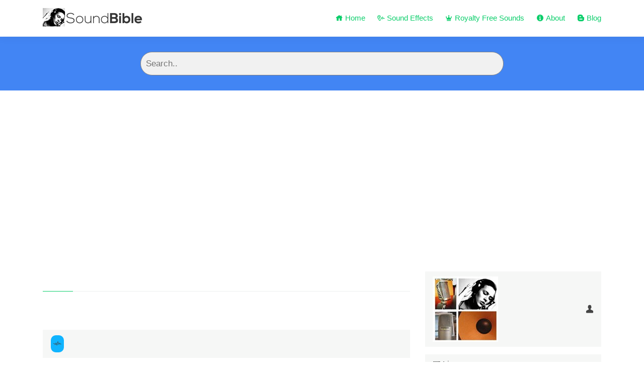

--- FILE ---
content_type: text/html; charset=UTF-8
request_url: https://soundbible.com/585-Shake-It-Baby.html
body_size: 3571
content:
<!DOCTYPE html>
<html lang="en">
<head>
  <meta charset="utf-8">
  <meta content="width=device-width, initial-scale=1.0" name="viewport">
  <title> Sounds | Effects | Sound Bites | Sound Clips from SoundBible.com</title>
  <meta name="author" content="Mike Koenig" />
  <meta http-equiv="Cache-control" content="public">
  <meta name="keywords" content=""/>
  <meta name="description" content=" Sounds | Effects | Sound Bites | Sound Clips from SoundBible.com Free. Get  in Wav or MP3 format for free courtesy of SoundBible.com the Free Sound Encyclopedia....."/>
		

  <meta name="keywords" content=""/>

  <!-- Favicons -->
  <link href="assets/img/favicon.png" rel="icon" sizes="16x16">
  <link href="assets/img/apple-touch-icon.png" rel="apple-touch-icon" sizes="180x180">


  <!-- Google Fonts -->
  <link rel="preload" href="https://fonts.googleapis.com/css?family=Open+Sans:300,300i,400,400i,600,600i,700,700i|Raleway:300,300i,400,400i,500,500i,600,600i,700,700i|Poppins:300,300i,400,400i,500,500i,600,600i,700,700i" rel="stylesheet">

  <!-- Vendor CSS Files -->
  <link href="assets/vendor/bootstrap/css/bootstrap.min.css" rel="stylesheet">
  <link href="assets/vendor/icofont/icofont.min.css" rel="stylesheet">

  <!-- scripts needed for audioplayer -->
  <link rel='stylesheet' type="text/css" href="audioplayer/audioplayer.css"/>
  <script src="audioplayer/audioplayer.js" type="text/javascript"></script>
  <!-- scripts needed for audioplayer END -->
  
  <!-- Template Main CSS File -->
  <link href="assets/css/style.css" rel="stylesheet">
    <!-- Adsense Auto Ads Code -->
  <script data-ad-client="ca-pub-8417283882784443" async src="https://pagead2.googlesyndication.com/pagead/js/adsbygoogle.js"></script>
  
</head>
<body>

  <!-- ======= Header ======= -->
  <header id="header" class="fixed-top">
    <div class="container d-flex align-items-center">

      <div class="logo mr-auto"><a href="https://soundbible.com/"><img src="img/soundbible-logo.png" width="200" height="60"></a></div>
      <!-- Uncomment below if you prefer to use an image logo -->
      <!-- <a href="index.html" class="logo mr-auto"><img src="assets/img/logo.png" alt="" class="img-fluid"></a>-->

      <nav class="nav-menu d-none d-lg-block">
        <ul>
          <li><a href="/"><i class="icofont-home"></i> Home</a></li>
          <li><a href="free-sound-effects-1.html"><i class="icofont-listening"></i> Sound Effects</a></li>
          <li><a href="royalty-free-sounds-1.html"><i class="icofont-royal"></i> Royalty Free Sounds</a></li>
          <li><a href="about.php"><i class="icofont-info-circle"></i> About</a></li>
          <li><a href="https://soundbible.com/blog/"><i class="icofont-blogger"></i> Blog</a></li>
        </ul>
      </nav><!-- .nav-menu -->
    </div>
  </header><!-- End Header -->
  
   <main id="main">

    <!-- ======= Breadcrumbs ======= -->
    <div class="breadcrumbs">
      <div class="container">
        <!-- ad space here --->
        
        <!-- The form -->
        <form class="findit" action="search.php" autocomplete="off">
          <input type="text" placeholder="Search.." name="q">
        </form>
        
        
      </div>
    </div><!-- End Breadcrumbs -->
    
        <script>
    window.dzsvg_settings = {
      merge_share_and_embed_into_one: "on"
    }
    </script>
  <!-- scripts needed for audioplayer -->
  <link rel='stylesheet' type="text/css" href="audioplayer/audioplayer.css"/>
  <script src="audioplayer/audioplayer.js" type="text/javascript"></script>
  <!-- scripts needed for audioplayer END --><!-- ======= Cource Details Section ======= -->
    <section id="course-details" class="course-details">
      <div class="container" data-aos="fade-up">
        <div class="row">
          <div class="col-lg-8">
              <h3></h3>
              <p>
                            </p>
    <!-- Start Sound Item-->
    <script>
    window.dzsvg_settings = {
      merge_share_and_embed_into_one: "on"
    }
    </script>
  
    <div class="con-maindemo" id="a-demo" style="background-color: #fffffff;">
    <div class="ap-wrapper center-ap">
    <div id="ag1" class="audiogallery skin-wave auto-init" style="opacity:50;"
      data-options='{
      "cueFirstMedia": "on",
      "autoplayNext": "off",
      "enable_easing": "on",
      "playlistTransition": "fade",
      "mode_normal_video_mode": "one"
    }'
    <!-- options for playlist in data-options -->
    <div class="items">
    <div class="audioplayer-tobe  skin-wave button-aspect-noir"
    data-type="audio"
    data-source="mp3/.mp3"
    data-options='{
  "settings_php_handler": "inc/php/publisher.php",
  "pcm_data_try_to_generate": "on",
  "pcm_data_try_to_generate_wait_for_real_pcm": "off",
  "skinwave_wave_mode_canvas_waves_number": ,
  "skinwave_wave_mode_canvas_waves_padding": 0,
  "skinwave_wave_mode_canvas_reflection_size": 0.30,
  "design_color_bg": "151515",
  "design_color_highlight": "4285f4"
}'><!-- options for player in data-options -->
          </div>
        </div>
      </div>
    </div>
  </div>
    <!-- End Sound Item-->
            
            <div class="course-info d-flex justify-content-between align-items-center">
               <div id="icon_tags">
                <ul id="icon_tag_list">
                <li><i class="icofont-sound-wave icofont-1x"></i> <a href="tags-.html"></a></li>            </div>
            </div>
          </div>
          
          <div class="col-lg-4">
            <div class="course-info d-flex justify-content-between align-items-center">
                <img src="img/artist/avatar-large.jpg" class="img-fluid" alt="" width="130" height="130">
              <p><i class="icofont-user-male"></i> <a href="#"></a></p>
            </div>

            <div class="course-info d-flex justify-content-between align-items-center">
              <h5><i class="icofont-license icofont-1x"></i> License</h5> 
              <p></p>
            </div>

            <div class="course-info d-flex justify-content-between align-items-center">
              <h5><i class="icofont-download icofont-1x"></i> Downloads</h5>
              <p>0</p>
            </div>

            <div class="course-info d-flex justify-content-between align-items-center">
              <h5><i class="icofont-file-wave icofont-1x"></i> Size</h5>
              <p>MB</p>
            </div>
            
             <div class="course-info d-flex justify-content-between align-items-center">
                  <a href="http://soundbible.com/grab.php?id=&type=mp3"><img src="img/mp3-100px.png" title="Download MP3"></a>
                  <a href="http://soundbible.com/grab.php?id=&type=wav"><img src="img/wav-100px.png" title="Download WAV"></a>
            </div>
          </div>
        </div>

      </div>
    </section><!-- End Cource Details Section -->

    <!-- ======= Cource Details Tabs Section ======= -->
    <section id="cource-details-tabs" class="cource-details-tabs">
      <div class="container" data-aos="fade-up">

        <div class="row">
          <div class="col-lg-3">
            <script async src="https://pagead2.googlesyndication.com/pagead/js/adsbygoogle.js"></script>
            <ins class="adsbygoogle"
                 style="display:block"
                 data-ad-format="autorelaxed"
                 data-ad-client="ca-pub-8417283882784443"
                 data-ad-slot="9695110749"></ins>
            <script>
                 (adsbygoogle = window.adsbygoogle || []).push({});
            </script>
          </div>
          <div class="col-lg-9 mt-4 mt-lg-0">
            <div class="tab-content">
              <div class="tab-pane active show" id="tab-1">
                <div class="row">
                  <div class="col-lg-8 details order-2 order-lg-1">
                                       
        <!-- Start Sound Item-->

          <div class="course-item">
          <script>
            window.dzsvg_settings = {
              merge_share_and_embed_into_one: "on"
            }
          </script>

<a href='1135-Torch.html'>Torch</a>
    <div class="con-maindemo" id="a-demo" style="background-color: #fffffff;">
    <div class="ap-wrapper center-ap">
    <div id="ag1" class="audiogallery skin-wave auto-init" style="opacity:50;"
      data-options='{
      "cueFirstMedia": "on",
      "autoplayNext": "off",
      "enable_easing": "on",
      "playlistTransition": "fade",
      "mode_normal_video_mode": "one"
    }'>
    <!-- options for playlist in data-options -->
    <div class="items">
    <div class="audioplayer-tobe  skin-wave button-aspect-noir"
    data-type="audio"
    data-source="mp3/Torch-SoundBible.com-1962622442.mp3"
    data-options='{
  "settings_php_handler": "inc/php/publisher.php",
  "pcm_data_try_to_generate": "on",
  "pcm_data_try_to_generate_wait_for_real_pcm": "off",
  "skinwave_wave_mode_canvas_waves_number": 1135,
  "skinwave_wave_mode_canvas_waves_padding": 0,
  "skinwave_wave_mode_canvas_reflection_size": 0.30,
  "design_color_bg": "151515",
  "design_color_highlight": "0cce6b"
}'><!-- options for player in data-options -->
          </div>
        </div>
      </div>
    </div>
              
            </div>
          </div> 
          <!-- End Sound Item-->
                              
        <!-- Start Sound Item-->

          <div class="course-item">
          <script>
            window.dzsvg_settings = {
              merge_share_and_embed_into_one: "on"
            }
          </script>

<a href='1088-Magical.html'>Magical</a>
    <div class="con-maindemo" id="a-demo" style="background-color: #fffffff;">
    <div class="ap-wrapper center-ap">
    <div id="ag1" class="audiogallery skin-wave auto-init" style="opacity:50;"
      data-options='{
      "cueFirstMedia": "on",
      "autoplayNext": "off",
      "enable_easing": "on",
      "playlistTransition": "fade",
      "mode_normal_video_mode": "one"
    }'>
    <!-- options for playlist in data-options -->
    <div class="items">
    <div class="audioplayer-tobe  skin-wave button-aspect-noir"
    data-type="audio"
    data-source="mp3/Magical-SoundBible.com-224013670.mp3"
    data-options='{
  "settings_php_handler": "inc/php/publisher.php",
  "pcm_data_try_to_generate": "on",
  "pcm_data_try_to_generate_wait_for_real_pcm": "off",
  "skinwave_wave_mode_canvas_waves_number": 1088,
  "skinwave_wave_mode_canvas_waves_padding": 0,
  "skinwave_wave_mode_canvas_reflection_size": 0.30,
  "design_color_bg": "151515",
  "design_color_highlight": "0cce6b"
}'><!-- options for player in data-options -->
          </div>
        </div>
      </div>
    </div>
              
            </div>
          </div> 
          <!-- End Sound Item-->
                              
        <!-- Start Sound Item-->

          <div class="course-item">
          <script>
            window.dzsvg_settings = {
              merge_share_and_embed_into_one: "on"
            }
          </script>

<a href='1689-Button-Press-3.html'>Button Press 3</a>
    <div class="con-maindemo" id="a-demo" style="background-color: #fffffff;">
    <div class="ap-wrapper center-ap">
    <div id="ag1" class="audiogallery skin-wave auto-init" style="opacity:50;"
      data-options='{
      "cueFirstMedia": "on",
      "autoplayNext": "off",
      "enable_easing": "on",
      "playlistTransition": "fade",
      "mode_normal_video_mode": "one"
    }'>
    <!-- options for playlist in data-options -->
    <div class="items">
    <div class="audioplayer-tobe  skin-wave button-aspect-noir"
    data-type="audio"
    data-source="mp3/Button_Press_3-Marianne_Gagnon-771871963.mp3"
    data-options='{
  "settings_php_handler": "inc/php/publisher.php",
  "pcm_data_try_to_generate": "on",
  "pcm_data_try_to_generate_wait_for_real_pcm": "off",
  "skinwave_wave_mode_canvas_waves_number": 1689,
  "skinwave_wave_mode_canvas_waves_padding": 0,
  "skinwave_wave_mode_canvas_reflection_size": 0.30,
  "design_color_bg": "151515",
  "design_color_highlight": "0cce6b"
}'><!-- options for player in data-options -->
          </div>
        </div>
      </div>
    </div>
              
            </div>
          </div> 
          <!-- End Sound Item-->
                            </div>
                  
                  <div class="col-lg-4 order-1 order-lg-2">
                   <p>
                    <a href="http://soundbible.com/blog/2012/royalty-free-nature-sounds/" target="_blank"><img src="http://soundbible.com/blog/wp-content/uploads/2012/08/01_336x280_01-300x250.jpg" alt="" class="img-fluid"></a>                       </p>
                  </div>
                </div>
              </div>

          </div>
        </div>

      </div>
    </section><!-- End Cource Details Tabs Section -->

  </main><!-- End #main -->

        </div>

      </div>
    </section><!-- End Courses Section -->

  </main><!-- End #main -->

<!-- ======= Footer ======= -->
  <footer id="footer">

    <div class="footer-top">
      <div class="container">
        <div class="row">

          

          <div class="col-lg-2 col-md-6 footer-links">
            <h4>Main Navigation</h4>
            <ul>
              <li><i class="bx bx-chevron-right"></i><a href="/">Home</a></li>
              <li><i class="bx bx-chevron-right"></i><a href="free-sound-effects-1.html">Sound Effects</a></li>
              <li><i class="bx bx-chevron-right"></i><a href="royalty-free-sounds-1.html">Royalty Free</a></li>
            </ul>
          </div>

     <div class="col-lg-3 col-md-6 footer-links">
            <h4>Premium Sounds (Paid)</h4>
            <ul>
              <li><i class="bx bx-chevron-right"></i> <a href="https://soundbible.com/blog/2013/100-funny-sound-fx/" title="100 Funny Sound Fx">100 Funny Sound Fx</a></li>
              <li><i class="bx bx-chevron-right"></i> <a href="https://soundbible.com/blog/2013/100-war-sound-fx/">100 War Sound Fx Royalty Free</a></li>
              <li><i class="bx bx-chevron-right"></i> <a href="https://soundbible.com/blog/2012/royalty-free-nature-sounds/" title="Royalty Free Nature Sounds">Royalty Free Nature Sounds</a></li>
              <li><i class="bx bx-chevron-right"></i> <a href="https://soundbible.com/blog/2012/royalty-free-nature-sounds/" title="Nature Sounds">Nature Sounds</a></li>
            </ul>
          </div>
          
           <div class="col-lg-3 col-md-6 footer-links">
            <h4>Random</h4>
            <ul>
                        <li><i class="bx bx-chevron-right"></i> <a href="http://soundbible.com/tags-scream.html" title="scream sounds"> Scream Sounds</a></li><li><i class="bx bx-chevron-right"></i> <a href="http://soundbible.com/tags-thunder.html" title="thunder sounds"> Thunder Sounds</a></li><li><i class="bx bx-chevron-right"></i> <a href="http://soundbible.com/tags-human.html" title="human sounds"> Human Sounds</a></li><li><i class="bx bx-chevron-right"></i> <a href="http://soundbible.com/tags-laugh.html" title="laugh sounds"> Laugh Sounds</a></li>            <ul>
            </ul>
          </div>
          
          <div class="col-lg-3 col-md-6 footer-links">
            <h4>Suggested Sounds</h4>
            <ul>
              <li><i class="bx bx-chevron-right"></i> <a href="https://soundbible.com/tags-gun.html" title="Gun Sounds">Gun Sounds</a></li>
              <li><i class="bx bx-chevron-right"></i> <a href="https://soundbible.com/tags-fart.html" title="Fart Sounds">Fart Sounds</a></li>
              <li><i class="bx bx-chevron-right"></i> <a href="https://soundbible.com/tags-funny.html" title="Funny Sounds">Funny Sounds</a></li>
              <li><i class="bx bx-chevron-right"></i> <a href="https://soundbible.com/tags-laugh.html" title="Laugh Sounds">Laugh Sounds</a></li>
            </ul>
          </div>
        </div>
      </div>
    </div>

    <div class="container d-md-flex py-4">
      <div class="mr-md-auto text-center text-md-left">
        <div class="copyright">
          &copy; Copyright 2006-2026 <strong><span>SoundBible.com</span></strong>
        </div>
        <div class="credits">
          <!-- All the links in the footer should remain intact. -->
          <!-- You can delete the links only if you purchased the pro version. -->
          <!-- Licensing information: https://bootstrapmade.com/license/ -->
          <!-- Purchase the pro version with working PHP/AJAX contact form: https://bootstrapmade.com/mentor-free-education-bootstrap-theme/ -->
          Designed by <a href="https://bootstrapmade.com/">BootstrapMade</a>&nbsp;&middot;&nbsp;<a href="#">About</a>
          &nbsp;&middot;&nbsp;<a href="#">Privacy Policy</a>
        </div>
      </div>
      <div class="social-links text-center text-md-right pt-3 pt-md-0">
        <a href="https://www.youtube.com/user/freesoundclips" class="youtube" target="_blank"><i class="icofont-youtube-play icofont-1x"></i></a>
      </div>
    </div>
  </footer><!-- End Footer -->

  <a href="#" class="back-to-top"><i class="icofont-arrow-up icofont-1x"></i></a>


  <!-- Vendor JS Files -->
  <script src="assets/vendor/jquery/jquery.min.js"></script>
  <script src="assets/vendor/bootstrap/js/bootstrap.bundle.min.js"></script>
  <script src="assets/vendor/aos/aos.js"></script>

  <!-- Template Main JS File -->
  <script src="assets/js/main.js"></script>

</body>

</html>

--- FILE ---
content_type: text/html; charset=utf-8
request_url: https://www.google.com/recaptcha/api2/aframe
body_size: 269
content:
<!DOCTYPE HTML><html><head><meta http-equiv="content-type" content="text/html; charset=UTF-8"></head><body><script nonce="_3SVYsRD8Bxo3k5BL7ysRQ">/** Anti-fraud and anti-abuse applications only. See google.com/recaptcha */ try{var clients={'sodar':'https://pagead2.googlesyndication.com/pagead/sodar?'};window.addEventListener("message",function(a){try{if(a.source===window.parent){var b=JSON.parse(a.data);var c=clients[b['id']];if(c){var d=document.createElement('img');d.src=c+b['params']+'&rc='+(localStorage.getItem("rc::a")?sessionStorage.getItem("rc::b"):"");window.document.body.appendChild(d);sessionStorage.setItem("rc::e",parseInt(sessionStorage.getItem("rc::e")||0)+1);localStorage.setItem("rc::h",'1769027593511');}}}catch(b){}});window.parent.postMessage("_grecaptcha_ready", "*");}catch(b){}</script></body></html>